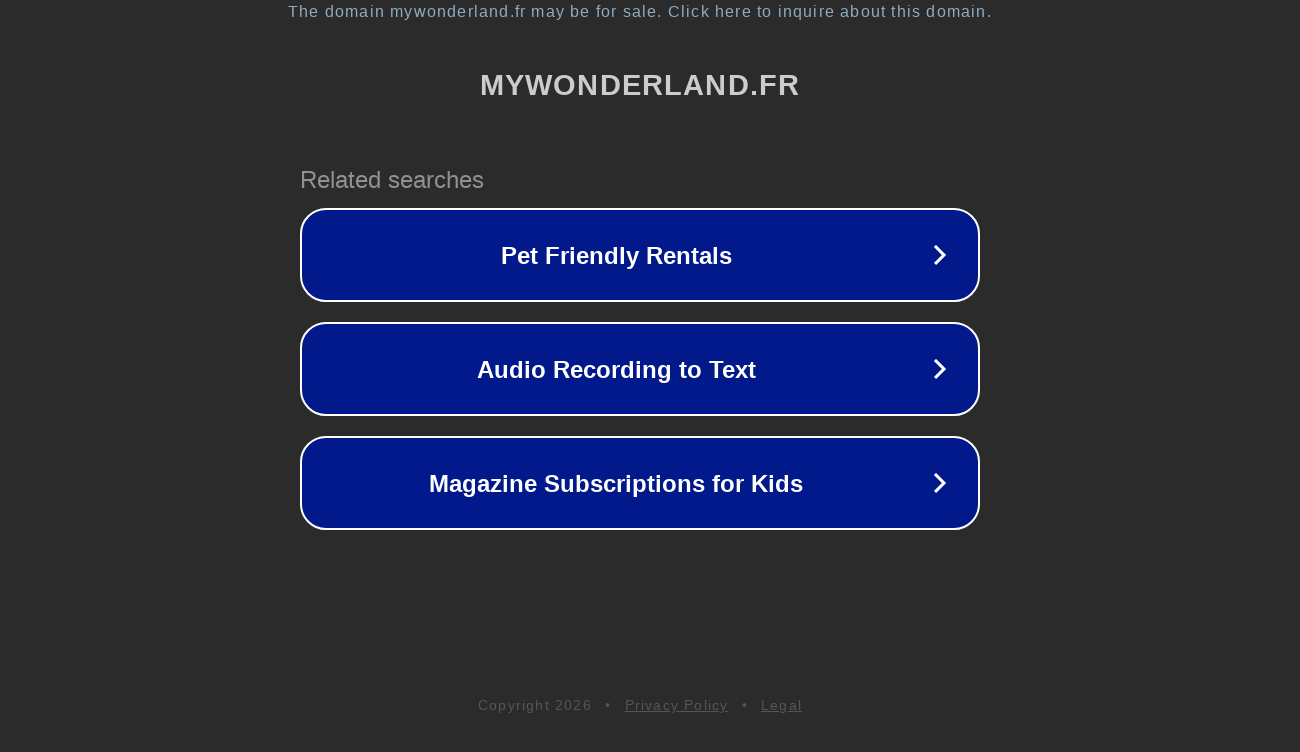

--- FILE ---
content_type: text/html; charset=utf-8
request_url: https://mywonderland.fr/l-o-l-surprise-dolls-best-buy-5/
body_size: 1090
content:
<!doctype html>
<html data-adblockkey="MFwwDQYJKoZIhvcNAQEBBQADSwAwSAJBANDrp2lz7AOmADaN8tA50LsWcjLFyQFcb/P2Txc58oYOeILb3vBw7J6f4pamkAQVSQuqYsKx3YzdUHCvbVZvFUsCAwEAAQ==_oZ+63biR7N/NOP+CXBfnCg3H7zvJ0aBbBbnVnht3IRjZAbfXQBSvNKkMIZ8fSZ3LqeZLLfGT+WNby40HuItrag==" lang="en" style="background: #2B2B2B;">
<head>
    <meta charset="utf-8">
    <meta name="viewport" content="width=device-width, initial-scale=1">
    <link rel="icon" href="[data-uri]">
    <link rel="preconnect" href="https://www.google.com" crossorigin>
</head>
<body>
<div id="target" style="opacity: 0"></div>
<script>window.park = "[base64]";</script>
<script src="/bsAqqOpnP.js"></script>
</body>
</html>
